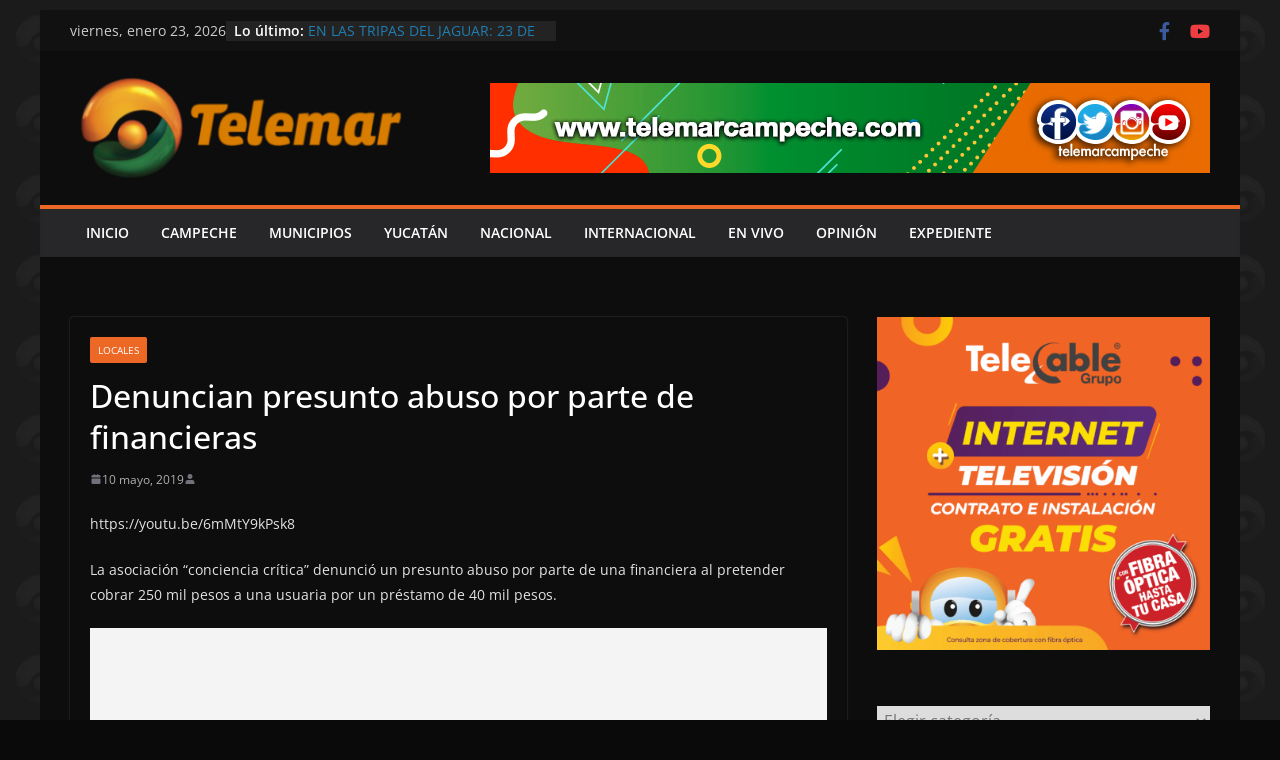

--- FILE ---
content_type: text/html; charset=utf-8
request_url: https://www.google.com/recaptcha/api2/aframe
body_size: 267
content:
<!DOCTYPE HTML><html><head><meta http-equiv="content-type" content="text/html; charset=UTF-8"></head><body><script nonce="EeJARIDmOi96GoIj4Ft16Q">/** Anti-fraud and anti-abuse applications only. See google.com/recaptcha */ try{var clients={'sodar':'https://pagead2.googlesyndication.com/pagead/sodar?'};window.addEventListener("message",function(a){try{if(a.source===window.parent){var b=JSON.parse(a.data);var c=clients[b['id']];if(c){var d=document.createElement('img');d.src=c+b['params']+'&rc='+(localStorage.getItem("rc::a")?sessionStorage.getItem("rc::b"):"");window.document.body.appendChild(d);sessionStorage.setItem("rc::e",parseInt(sessionStorage.getItem("rc::e")||0)+1);localStorage.setItem("rc::h",'1769184974268');}}}catch(b){}});window.parent.postMessage("_grecaptcha_ready", "*");}catch(b){}</script></body></html>